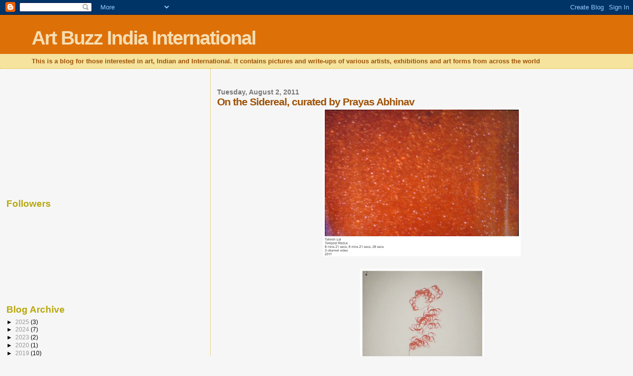

--- FILE ---
content_type: text/html; charset=UTF-8
request_url: http://artbuzzindiainternational.blogspot.com/2011/08/on-sidereal-curated-by-prayas-abhinav.html
body_size: 12712
content:
<!DOCTYPE html>
<html dir='ltr'>
<head>
<link href='https://www.blogger.com/static/v1/widgets/2944754296-widget_css_bundle.css' rel='stylesheet' type='text/css'/>
<meta content='text/html; charset=UTF-8' http-equiv='Content-Type'/>
<meta content='blogger' name='generator'/>
<link href='http://artbuzzindiainternational.blogspot.com/favicon.ico' rel='icon' type='image/x-icon'/>
<link href='http://artbuzzindiainternational.blogspot.com/2011/08/on-sidereal-curated-by-prayas-abhinav.html' rel='canonical'/>
<link rel="alternate" type="application/atom+xml" title="Art Buzz India International - Atom" href="http://artbuzzindiainternational.blogspot.com/feeds/posts/default" />
<link rel="alternate" type="application/rss+xml" title="Art Buzz India International - RSS" href="http://artbuzzindiainternational.blogspot.com/feeds/posts/default?alt=rss" />
<link rel="service.post" type="application/atom+xml" title="Art Buzz India International - Atom" href="https://www.blogger.com/feeds/1852068572091393510/posts/default" />

<link rel="alternate" type="application/atom+xml" title="Art Buzz India International - Atom" href="http://artbuzzindiainternational.blogspot.com/feeds/2315773569944585440/comments/default" />
<!--Can't find substitution for tag [blog.ieCssRetrofitLinks]-->
<link href='https://blogger.googleusercontent.com/img/b/R29vZ2xl/AVvXsEgsZ58ahMLUGSZcQ_vmVVcKbq99u3yDjd4-8HD2F3aKUCznadeSgA3ycCmP8T4ml5LCcvmbGa6zQj-KWjSaz2oyMSxXkZUxGMfrWTYs9_gbF_MEt6Y4_aOfhBj-TQNK0Sm6uzbl2DMU/s400/tahireh+lal.jpg' rel='image_src'/>
<meta content='http://artbuzzindiainternational.blogspot.com/2011/08/on-sidereal-curated-by-prayas-abhinav.html' property='og:url'/>
<meta content='On the Sidereal, curated by Prayas Abhinav' property='og:title'/>
<meta content='Guild logo -original.jpg  _1050416.JPG Eelco Wagenaar, Motion of time  amitabh kumar copy.jpg Amitabh Kumar, Projectile Prophecies: Magician...' property='og:description'/>
<meta content='https://blogger.googleusercontent.com/img/b/R29vZ2xl/AVvXsEgsZ58ahMLUGSZcQ_vmVVcKbq99u3yDjd4-8HD2F3aKUCznadeSgA3ycCmP8T4ml5LCcvmbGa6zQj-KWjSaz2oyMSxXkZUxGMfrWTYs9_gbF_MEt6Y4_aOfhBj-TQNK0Sm6uzbl2DMU/w1200-h630-p-k-no-nu/tahireh+lal.jpg' property='og:image'/>
<title>Art Buzz India International: On the Sidereal, curated by Prayas Abhinav</title>
<style id='page-skin-1' type='text/css'><!--
/*
* Blogger Template Style
*
* Sand Dollar
* by Jason Sutter
* Updated by Blogger Team
*/
body {
margin:0px;
padding:0px;
background:#f6f6f6;
color:#000000;
font-size: small;
}
#outer-wrapper {
font:normal normal 100% 'Trebuchet MS',Trebuchet,Verdana,Sans-Serif;
}
a {
color:#DE7008;
}
a:hover {
color:#9E5205;
}
a img {
border-width: 0;
}
#content-wrapper {
padding-top: 0;
padding-right: 1em;
padding-bottom: 0;
padding-left: 1em;
}
@media all  {
div#main {
float:right;
width:66%;
padding-top:30px;
padding-right:0;
padding-bottom:10px;
padding-left:1em;
border-left:dotted 1px #e0ad12;
word-wrap: break-word; /* fix for long text breaking sidebar float in IE */
overflow: hidden;     /* fix for long non-text content breaking IE sidebar float */
}
div#sidebar {
margin-top:20px;
margin-right:0px;
margin-bottom:0px;
margin-left:0;
padding:0px;
text-align:left;
float: left;
width: 31%;
word-wrap: break-word; /* fix for long text breaking sidebar float in IE */
overflow: hidden;     /* fix for long non-text content breaking IE sidebar float */
}
}
@media handheld  {
div#main {
float:none;
width:90%;
}
div#sidebar {
padding-top:30px;
padding-right:7%;
padding-bottom:10px;
padding-left:3%;
}
}
#header {
padding-top:0px;
padding-right:0px;
padding-bottom:0px;
padding-left:0px;
margin-top:0px;
margin-right:0px;
margin-bottom:0px;
margin-left:0px;
border-bottom:dotted 1px #e0ad12;
background:#F5E39e;
}
h1 a:link  {
text-decoration:none;
color:#F5DEB3
}
h1 a:visited  {
text-decoration:none;
color:#F5DEB3
}
h1,h2,h3 {
margin: 0;
}
h1 {
padding-top:25px;
padding-right:0px;
padding-bottom:10px;
padding-left:5%;
color:#F5DEB3;
background:#DE7008;
font:normal bold 300% Verdana,Sans-Serif;
letter-spacing:-2px;
}
h3.post-title {
color:#9E5205;
font:normal bold 160% Verdana,Sans-Serif;
letter-spacing:-1px;
}
h3.post-title a,
h3.post-title a:visited {
color: #9E5205;
}
h2.date-header  {
margin-top:10px;
margin-right:0px;
margin-bottom:0px;
margin-left:0px;
color:#777777;
font: normal bold 105% 'Trebuchet MS',Trebuchet,Verdana,Sans-serif;
}
h4 {
color:#aa0033;
}
#sidebar h2 {
color:#B8A80D;
margin:0px;
padding:0px;
font:normal bold 150% Verdana,Sans-serif;
}
#sidebar .widget {
margin-top:0px;
margin-right:0px;
margin-bottom:33px;
margin-left:0px;
padding-top:0px;
padding-right:0px;
padding-bottom:0px;
padding-left:0px;
font-size:95%;
}
#sidebar ul {
list-style-type:none;
padding-left: 0;
margin-top: 0;
}
#sidebar li {
margin-top:0px;
margin-right:0px;
margin-bottom:0px;
margin-left:0px;
padding-top:0px;
padding-right:0px;
padding-bottom:0px;
padding-left:0px;
list-style-type:none;
font-size:95%;
}
.description {
padding:0px;
margin-top:7px;
margin-right:12%;
margin-bottom:7px;
margin-left:5%;
color:#9E5205;
background:transparent;
font:bold 100% Verdana,Sans-Serif;
}
.post {
margin-top:0px;
margin-right:0px;
margin-bottom:30px;
margin-left:0px;
}
.post strong {
color:#000000;
font-weight:bold;
}
pre,code {
color:#999999;
}
strike {
color:#999999;
}
.post-footer  {
padding:0px;
margin:0px;
color:#444444;
font-size:80%;
}
.post-footer a {
border:none;
color:#968a0a;
text-decoration:none;
}
.post-footer a:hover {
text-decoration:underline;
}
#comments {
padding:0px;
font-size:110%;
font-weight:bold;
}
.comment-author {
margin-top: 10px;
}
.comment-body {
font-size:100%;
font-weight:normal;
color:black;
}
.comment-footer {
padding-bottom:20px;
color:#444444;
font-size:80%;
font-weight:normal;
display:inline;
margin-right:10px
}
.deleted-comment  {
font-style:italic;
color:gray;
}
.comment-link  {
margin-left:.6em;
}
.profile-textblock {
clear: both;
margin-left: 0;
}
.profile-img {
float: left;
margin-top: 0;
margin-right: 5px;
margin-bottom: 5px;
margin-left: 0;
border: 2px solid #DE7008;
}
#sidebar a:link  {
color:#999999;
text-decoration:none;
}
#sidebar a:active  {
color:#ff0000;
text-decoration:none;
}
#sidebar a:visited  {
color:sidebarlinkcolor;
text-decoration:none;
}
#sidebar a:hover {
color:#B8A80D;
text-decoration:none;
}
.feed-links {
clear: both;
line-height: 2.5em;
}
#blog-pager-newer-link {
float: left;
}
#blog-pager-older-link {
float: right;
}
#blog-pager {
text-align: center;
}
.clear {
clear: both;
}
.widget-content {
margin-top: 0.5em;
}
/** Tweaks for layout editor preview */
body#layout #outer-wrapper {
margin-top: 0;
}
body#layout #main,
body#layout #sidebar {
margin-top: 10px;
padding-top: 0;
}

--></style>
<link href='https://www.blogger.com/dyn-css/authorization.css?targetBlogID=1852068572091393510&amp;zx=7a975821-b09b-4a1b-98d3-f889619cf60a' media='none' onload='if(media!=&#39;all&#39;)media=&#39;all&#39;' rel='stylesheet'/><noscript><link href='https://www.blogger.com/dyn-css/authorization.css?targetBlogID=1852068572091393510&amp;zx=7a975821-b09b-4a1b-98d3-f889619cf60a' rel='stylesheet'/></noscript>
<meta name='google-adsense-platform-account' content='ca-host-pub-1556223355139109'/>
<meta name='google-adsense-platform-domain' content='blogspot.com'/>

<!-- data-ad-client=ca-pub-5842384687449103 -->

</head>
<body>
<div class='navbar section' id='navbar'><div class='widget Navbar' data-version='1' id='Navbar1'><script type="text/javascript">
    function setAttributeOnload(object, attribute, val) {
      if(window.addEventListener) {
        window.addEventListener('load',
          function(){ object[attribute] = val; }, false);
      } else {
        window.attachEvent('onload', function(){ object[attribute] = val; });
      }
    }
  </script>
<div id="navbar-iframe-container"></div>
<script type="text/javascript" src="https://apis.google.com/js/platform.js"></script>
<script type="text/javascript">
      gapi.load("gapi.iframes:gapi.iframes.style.bubble", function() {
        if (gapi.iframes && gapi.iframes.getContext) {
          gapi.iframes.getContext().openChild({
              url: 'https://www.blogger.com/navbar/1852068572091393510?po\x3d2315773569944585440\x26origin\x3dhttp://artbuzzindiainternational.blogspot.com',
              where: document.getElementById("navbar-iframe-container"),
              id: "navbar-iframe"
          });
        }
      });
    </script><script type="text/javascript">
(function() {
var script = document.createElement('script');
script.type = 'text/javascript';
script.src = '//pagead2.googlesyndication.com/pagead/js/google_top_exp.js';
var head = document.getElementsByTagName('head')[0];
if (head) {
head.appendChild(script);
}})();
</script>
</div></div>
<div id='outer-wrapper'><div id='wrap2'>
<!-- skip links for text browsers -->
<span id='skiplinks' style='display:none;'>
<a href='#main'>skip to main </a> |
      <a href='#sidebar'>skip to sidebar</a>
</span>
<div id='header-wrapper'>
<div class='header section' id='header'><div class='widget Header' data-version='1' id='Header1'>
<div id='header-inner'>
<div class='titlewrapper'>
<h1 class='title'>
<a href='http://artbuzzindiainternational.blogspot.com/'>
Art Buzz India International
</a>
</h1>
</div>
<div class='descriptionwrapper'>
<p class='description'><span>This is a blog for those interested in art, Indian and International. It contains pictures and write-ups of various artists, exhibitions and art forms from across the world</span></p>
</div>
</div>
</div></div>
</div>
<div id='content-wrapper'>
<div id='crosscol-wrapper' style='text-align:center'>
<div class='crosscol no-items section' id='crosscol'></div>
</div>
<div id='main-wrapper'>
<div class='main section' id='main'><div class='widget Blog' data-version='1' id='Blog1'>
<div class='blog-posts hfeed'>

          <div class="date-outer">
        
<h2 class='date-header'><span>Tuesday, August 2, 2011</span></h2>

          <div class="date-posts">
        
<div class='post-outer'>
<div class='post hentry uncustomized-post-template' itemprop='blogPost' itemscope='itemscope' itemtype='http://schema.org/BlogPosting'>
<meta content='https://blogger.googleusercontent.com/img/b/R29vZ2xl/AVvXsEgsZ58ahMLUGSZcQ_vmVVcKbq99u3yDjd4-8HD2F3aKUCznadeSgA3ycCmP8T4ml5LCcvmbGa6zQj-KWjSaz2oyMSxXkZUxGMfrWTYs9_gbF_MEt6Y4_aOfhBj-TQNK0Sm6uzbl2DMU/s400/tahireh+lal.jpg' itemprop='image_url'/>
<meta content='1852068572091393510' itemprop='blogId'/>
<meta content='2315773569944585440' itemprop='postId'/>
<a name='2315773569944585440'></a>
<h3 class='post-title entry-title' itemprop='name'>
On the Sidereal, curated by Prayas Abhinav
</h3>
<div class='post-header'>
<div class='post-header-line-1'></div>
</div>
<div class='post-body entry-content' id='post-body-2315773569944585440' itemprop='description articleBody'>
<a href="https://blogger.googleusercontent.com/img/b/R29vZ2xl/AVvXsEgsZ58ahMLUGSZcQ_vmVVcKbq99u3yDjd4-8HD2F3aKUCznadeSgA3ycCmP8T4ml5LCcvmbGa6zQj-KWjSaz2oyMSxXkZUxGMfrWTYs9_gbF_MEt6Y4_aOfhBj-TQNK0Sm6uzbl2DMU/s1600/tahireh+lal.jpg" onblur="try {parent.deselectBloggerImageGracefully();} catch(e) {}"><img alt="" border="0" id="BLOGGER_PHOTO_ID_5636312912117875042" src="https://blogger.googleusercontent.com/img/b/R29vZ2xl/AVvXsEgsZ58ahMLUGSZcQ_vmVVcKbq99u3yDjd4-8HD2F3aKUCznadeSgA3ycCmP8T4ml5LCcvmbGa6zQj-KWjSaz2oyMSxXkZUxGMfrWTYs9_gbF_MEt6Y4_aOfhBj-TQNK0Sm6uzbl2DMU/s400/tahireh+lal.jpg" style="display:block; margin:0px auto 10px; text-align:center;cursor:pointer; cursor:hand;width: 400px; height: 300px;" /></a><br /><a href="https://blogger.googleusercontent.com/img/b/R29vZ2xl/AVvXsEio5dvCyhQElMZ85LA5EFH7EKn5Bi8zSTg7y-6q1igG_gruisUPArjkS4kuy_0sgFx1hdr-1YRKVIIkSpQB5BIhMhixgp3bIdwAf30ZOQ45sn1xVeU9nKM5O4g-DbWmTyUaVd3qnAkQ/s1600/prayas+abhinav+2.jpg" onblur="try {parent.deselectBloggerImageGracefully();} catch(e) {}"><img alt="" border="0" id="BLOGGER_PHOTO_ID_5636311362067421634" src="https://blogger.googleusercontent.com/img/b/R29vZ2xl/AVvXsEio5dvCyhQElMZ85LA5EFH7EKn5Bi8zSTg7y-6q1igG_gruisUPArjkS4kuy_0sgFx1hdr-1YRKVIIkSpQB5BIhMhixgp3bIdwAf30ZOQ45sn1xVeU9nKM5O4g-DbWmTyUaVd3qnAkQ/s400/prayas+abhinav+2.jpg" style="display:block; margin:0px auto 10px; text-align:center;cursor:pointer; cursor:hand;width: 251px; height: 400px;" /></a><br /><a href="https://blogger.googleusercontent.com/img/b/R29vZ2xl/AVvXsEhn3TJmOXKipdo-ZwBsq_x_ihGMIZATNZEMiAUTx4PiY9E2aKafPF5rda2dmkyFTIxkmV2VCqfzfMhdj_9aR827wJUgO3koFn2TWAe7vV1Kv2DDZAEwf-VDtgL1hKNDW8XxY4Z2_WWD/s1600/kiran+subbaiah.jpg" onblur="try {parent.deselectBloggerImageGracefully();} catch(e) {}"><img alt="" border="0" id="BLOGGER_PHOTO_ID_5636311357412427954" src="https://blogger.googleusercontent.com/img/b/R29vZ2xl/AVvXsEhn3TJmOXKipdo-ZwBsq_x_ihGMIZATNZEMiAUTx4PiY9E2aKafPF5rda2dmkyFTIxkmV2VCqfzfMhdj_9aR827wJUgO3koFn2TWAe7vV1Kv2DDZAEwf-VDtgL1hKNDW8XxY4Z2_WWD/s400/kiran+subbaiah.jpg" style="display:block; margin:0px auto 10px; text-align:center;cursor:pointer; cursor:hand;width: 383px; height: 400px;" /></a><br /><a href="https://blogger.googleusercontent.com/img/b/R29vZ2xl/AVvXsEi191oNPtGLE8T_HVV8jPG6SIRsVnJUu3c9CUplly7jWZL-Au4gYpdWt7OT0ttlphyphOBDV_7-PU3tkKQaHLxDOYw30dsK3kj0UOkx-1IR0Rf_qLWWD9Ifj3RTz9owFwBuVychLHdx/s1600/eelco+wagenaar+1.jpg" onblur="try {parent.deselectBloggerImageGracefully();} catch(e) {}"><img alt="" border="0" id="BLOGGER_PHOTO_ID_5636311359711293474" src="https://blogger.googleusercontent.com/img/b/R29vZ2xl/AVvXsEi191oNPtGLE8T_HVV8jPG6SIRsVnJUu3c9CUplly7jWZL-Au4gYpdWt7OT0ttlphyphOBDV_7-PU3tkKQaHLxDOYw30dsK3kj0UOkx-1IR0Rf_qLWWD9Ifj3RTz9owFwBuVychLHdx/s400/eelco+wagenaar+1.jpg" style="display:block; margin:0px auto 10px; text-align:center;cursor:pointer; cursor:hand;width: 254px; height: 400px;" /></a><br /><a href="https://blogger.googleusercontent.com/img/b/R29vZ2xl/AVvXsEhaCp4x7OuJsWuybWIq7pp2LPg7Oh8Q9p5Gqji0BaGr1PYUXtYnE0tmxMCs8FQp7hj1XdzOjYy6zmkvCiXaSa4VPhshZQWuhwXReh07G56rGqMt-W5ay3uSeHD6ieD2IZ9ci7S1sCTw/s1600/amitabh+kumar.jpg" onblur="try {parent.deselectBloggerImageGracefully();} catch(e) {}"><img alt="" border="0" id="BLOGGER_PHOTO_ID_5636311356248102674" src="https://blogger.googleusercontent.com/img/b/R29vZ2xl/AVvXsEhaCp4x7OuJsWuybWIq7pp2LPg7Oh8Q9p5Gqji0BaGr1PYUXtYnE0tmxMCs8FQp7hj1XdzOjYy6zmkvCiXaSa4VPhshZQWuhwXReh07G56rGqMt-W5ay3uSeHD6ieD2IZ9ci7S1sCTw/s400/amitabh+kumar.jpg" style="display:block; margin:0px auto 10px; text-align:center;cursor:pointer; cursor:hand;width: 258px; height: 400px;" /></a><br /><a href="https://blogger.googleusercontent.com/img/b/R29vZ2xl/AVvXsEhR8QVaRhM3755BqrT1xyaz1Cq9zfJyBwR-XO1FSYRq4Ig6MtnkKY3Te6sWAqhmHPX9dWFpI36LH-XUGLrAw_X1QK1Xue3hl74Dy1fEolSQ_0ACa-435bWoueG0AbsfhedTJxu5gBTh/s1600/prayas+anhinav.jpg" onblur="try {parent.deselectBloggerImageGracefully();} catch(e) {}"><img alt="" border="0" id="BLOGGER_PHOTO_ID_5636311368951456434" src="https://blogger.googleusercontent.com/img/b/R29vZ2xl/AVvXsEhR8QVaRhM3755BqrT1xyaz1Cq9zfJyBwR-XO1FSYRq4Ig6MtnkKY3Te6sWAqhmHPX9dWFpI36LH-XUGLrAw_X1QK1Xue3hl74Dy1fEolSQ_0ACa-435bWoueG0AbsfhedTJxu5gBTh/s400/prayas+anhinav.jpg" style="display:block; margin:0px auto 10px; text-align:center;cursor:pointer; cursor:hand;width: 400px; height: 336px;" /></a><br />Guild logo -original.jpg<br /> <br />_1050416.JPG<br /><br />Eelco Wagenaar, Motion of time<br /> <br />amitabh kumar copy.jpg<br /><br />Amitabh Kumar, Projectile Prophecies: Magicians do not exist<br /> <br />ON THE SIDEREAL<br />Curated by Prayas Abhinav<br />July 27 &#8211; August 28<br /> <br />Amitabh Kumar<br />Eelco Wagenaar<br />Kiran Subbaiah<br />Prayas Abhinav<br />Tahireh Lal<br />Umesh Kumar PN<br /> <br />www.guildindia.com<br /> <br />The Guild is pleased to present &#8220;ON THE SIDEREAL&#8221;, an exhibition curated by Bangalore based artist and curator, Prayas Abhinav, featuring a multidisciplinary range of works by the six artists &#8211; Amitabh Kumar, Eelco Wagenaar, Kiran Subbaiah, Umesh Kumar PN, Prayas Abhinav and Tahireh Lal. The exhibition draws on the Jungian concept of time to propose the notion of Sidereal Time, which in a way sidesteps our knowing of multiple realities and universalities, but still is a part of our experience.<br /> <br />&#8220;What do we do after we de-shackle time from its commodity exchange value? Few can bear the weight of naked time. We seek ways to dullen, fragment and diffuse our awareness of it. Media creates a dream world for our waking selves. A dream world in which we are told that we have agency to reconfigure the worlds around us. A dream world that placates us when we cannot do so, offers us periodic piecemeal victory and hope to keep us engaged, keep us locked-in, prevent our &#8220;sidereality&#8221; to come alive.<br /> <br />This &#8220;sidereal&#8221; time and its voice can transform into anything it seeks. Desire, confusion and recklessness are tools which can be used towards this. With time made open to an alchemical manipulation and transformation, space invariably will be persuaded to take on other contours as well. And spaces will dream with all the things they contain. This brings us to the Wheel of Time &#8211; the packet within which all else floats. The Ouroboros. The reason why   time can be cast in no permanent mould &#8211; except nostalgia maybe, for some time&#8221; &#8211; Prayas Abhinav<br /> <br />The exhibition is the culmination of a nine day residency program at The Guild. The residency saw art practitioners from diverse fields associated with the arts, architecture, culture studies and science talk and debate about the many concepts and notions of time, the arguments centering of course on the sidereal concept of time.  Performance artistes also explored the semblance of what we call as normal or real time through the audio-visual medium. There were also individual presentations of previous works by the participating artists. For the first time in the history of art galleries in Mumbai, some of the talks and seminars were web-cast live. An interactive web discussion was also one of the highlights of this project which was initiated prior to the residency. Artists, art-lovers, intellectuals and students participated in the talks and discussions on all the days.<br />Amitabh Kumar&#8217;s work is part of his ongoing Prophesaur series; the new secret cult that had joined the cycle of cults that would one day control the world. It is about that operator who watches time. Doesnt  pass it, use it, fetishize it, run from it, run to it, shut it, kill it. He watches it. And by virtue of that reveals his location to the prophesaurs. It's always outside time. <br />But this piece is not about his location either. Neither is It about him and the tragedy that became his sole preoccupation. <br />It is about the prophesaurs and the operator and the friendly arm twisting between them.<br /> <br />Eelco Wagenaar&#8217;s work is called &#8216;Duality&#8217;s of Time; A Triptych&#8217;. His multimedia work consists of a fan placed above a wall, where the wall serves the purpose of dividing the space into time zones. A clock made out of digital alarm clocks forms the second part of the triptych. The alarm clocks are representing the numbers of the clock. There are no arms that move, but the hours are moving from one clock to the other, in a counter clockwise motion. The minutes appear to be synchronized, but they aren&#8217;t. To complete the triptych there is a poster with a recent published thesis Artist as System Engineer. The text deals with issues regarding dual practices and interactivity in times of rapid development of (digital) technology and how art could be functioning in the construct of science and society.<br /> <br />Prayas Abhinav&#8217;s work is all about the textual narrative. As he puts it lucidly &#8220;Another pattern is apparent (and all narrative is fiction)&#8221;. Experience of time is fractures and like a piece of broken glass reflecting in an infinite loop, hypertexts are created in each living moment. This is complimentary to a Hydra of Incandescence, which is a corollary to the experience, that if trajectories are followed and pursued for what they are, we have to witness the Hydra of Incandescence.<br /> <br />Kiran Subbaiah&#8217;s work is the Black Box. A black box recovered from the debris of a time-machine that crashed in the vicinity of the artist's space-time. It contains a vital SOS message from the future addressed specifically to the world of contemporary art.<br /> <br />Tahireh Lal explores ideas and works that have their own physicality, time and space.  Tending to abstract and pure form and using elemental aspects of the visual experience, the work explores the immersive, self-reflective environments that are connotative rather than denotative. The explorations deal with the convergence of seemingly disparate ideas where each narrative lead is stripped to its bare minimum both in content and aesthetic.<br /> <br />Umesh Kumar PN constructs assemblages/sculptures using everyday objects and materials by subverting their basic design and function. The process is as important as the final visual and where the aesthetics of the ordinary is part of the artist&#8217;s visual vocabulary. He works with the economy of material and fabrications with importance to the nature of the material. The intention is to locate and subvert cultural, economic productions and situations as part of the construct of the specific philosophical landscape with its inherent contradictions and irony.<br /><br /> <br />The Guild <br />02/32,Kamal Mansion, 2nd floor <br />ArthurBunder Road,Colaba Mumbai 400005 <br />+91 22 2288 0116 / 0195 <br />adminoffice <br />+9122 2287 5839 /6211 fax + 91 22 2287 6210 <br />www.guildindia.com <br />www.theguildny.com
<div style='clear: both;'></div>
</div>
<div class='post-footer'>
<div class='post-footer-line post-footer-line-1'>
<span class='post-author vcard'>
Posted by
<span class='fn' itemprop='author' itemscope='itemscope' itemtype='http://schema.org/Person'>
<meta content='https://www.blogger.com/profile/05249207683198967458' itemprop='url'/>
<a class='g-profile' href='https://www.blogger.com/profile/05249207683198967458' rel='author' title='author profile'>
<span itemprop='name'>Johnson Thomas</span>
</a>
</span>
</span>
<span class='post-timestamp'>
at
<meta content='http://artbuzzindiainternational.blogspot.com/2011/08/on-sidereal-curated-by-prayas-abhinav.html' itemprop='url'/>
<a class='timestamp-link' href='http://artbuzzindiainternational.blogspot.com/2011/08/on-sidereal-curated-by-prayas-abhinav.html' rel='bookmark' title='permanent link'><abbr class='published' itemprop='datePublished' title='2011-08-02T10:20:00-07:00'>10:20&#8239;AM</abbr></a>
</span>
<span class='post-comment-link'>
</span>
<span class='post-icons'>
<span class='item-action'>
<a href='https://www.blogger.com/email-post/1852068572091393510/2315773569944585440' title='Email Post'>
<img alt='' class='icon-action' height='13' src='https://resources.blogblog.com/img/icon18_email.gif' width='18'/>
</a>
</span>
<span class='item-control blog-admin pid-1229524597'>
<a href='https://www.blogger.com/post-edit.g?blogID=1852068572091393510&postID=2315773569944585440&from=pencil' title='Edit Post'>
<img alt='' class='icon-action' height='18' src='https://resources.blogblog.com/img/icon18_edit_allbkg.gif' width='18'/>
</a>
</span>
</span>
<div class='post-share-buttons goog-inline-block'>
</div>
</div>
<div class='post-footer-line post-footer-line-2'>
<span class='post-labels'>
Labels:
<a href='http://artbuzzindiainternational.blogspot.com/search/label/Amitabh%20Kumar' rel='tag'>Amitabh Kumar</a>,
<a href='http://artbuzzindiainternational.blogspot.com/search/label/Johnson%20Thomas' rel='tag'>Johnson Thomas</a>,
<a href='http://artbuzzindiainternational.blogspot.com/search/label/On%20the%20Sidereal' rel='tag'>On the Sidereal</a>,
<a href='http://artbuzzindiainternational.blogspot.com/search/label/Prayas%20abhinav' rel='tag'>Prayas abhinav</a>
</span>
</div>
<div class='post-footer-line post-footer-line-3'>
<span class='post-location'>
</span>
</div>
</div>
</div>
<div class='comments' id='comments'>
<a name='comments'></a>
<h4>No comments:</h4>
<div id='Blog1_comments-block-wrapper'>
<dl class='avatar-comment-indent' id='comments-block'>
</dl>
</div>
<p class='comment-footer'>
<div class='comment-form'>
<a name='comment-form'></a>
<h4 id='comment-post-message'>Post a Comment</h4>
<p>
</p>
<a href='https://www.blogger.com/comment/frame/1852068572091393510?po=2315773569944585440&hl=en&saa=85391&origin=http://artbuzzindiainternational.blogspot.com' id='comment-editor-src'></a>
<iframe allowtransparency='true' class='blogger-iframe-colorize blogger-comment-from-post' frameborder='0' height='410px' id='comment-editor' name='comment-editor' src='' width='100%'></iframe>
<script src='https://www.blogger.com/static/v1/jsbin/2830521187-comment_from_post_iframe.js' type='text/javascript'></script>
<script type='text/javascript'>
      BLOG_CMT_createIframe('https://www.blogger.com/rpc_relay.html');
    </script>
</div>
</p>
</div>
</div>
<div class='inline-ad'>
<!--Can't find substitution for tag [adCode]-->
</div>

        </div></div>
      
</div>
<div class='blog-pager' id='blog-pager'>
<span id='blog-pager-newer-link'>
<a class='blog-pager-newer-link' href='http://artbuzzindiainternational.blogspot.com/2011/08/video-and-animation-festival-guild.html' id='Blog1_blog-pager-newer-link' title='Newer Post'>Newer Post</a>
</span>
<span id='blog-pager-older-link'>
<a class='blog-pager-older-link' href='http://artbuzzindiainternational.blogspot.com/2011/07/on-sidereel-guild-art-gallery.html' id='Blog1_blog-pager-older-link' title='Older Post'>Older Post</a>
</span>
<a class='home-link' href='http://artbuzzindiainternational.blogspot.com/'>Home</a>
</div>
<div class='clear'></div>
<div class='post-feeds'>
<div class='feed-links'>
Subscribe to:
<a class='feed-link' href='http://artbuzzindiainternational.blogspot.com/feeds/2315773569944585440/comments/default' target='_blank' type='application/atom+xml'>Post Comments (Atom)</a>
</div>
</div>
</div></div>
</div>
<div id='sidebar-wrapper'>
<div class='sidebar section' id='sidebar'><div class='widget AdSense' data-version='1' id='AdSense1'>
<div class='widget-content'>
<script type="text/javascript"><!--
google_ad_client = "ca-pub-5842384687449103";
google_ad_host = "ca-host-pub-1556223355139109";
google_ad_host_channel = "L0001";
/* artbuzzindiainternational_sidebar_AdSense1_200x200_as */
google_ad_slot = "3244749372";
google_ad_width = 200;
google_ad_height = 200;
//-->
</script>
<script type="text/javascript"
src="//pagead2.googlesyndication.com/pagead/show_ads.js">
</script>
<div class='clear'></div>
</div>
</div><div class='widget Followers' data-version='1' id='Followers1'>
<h2 class='title'>Followers</h2>
<div class='widget-content'>
<div id='Followers1-wrapper'>
<div style='margin-right:2px;'>
<div><script type="text/javascript" src="https://apis.google.com/js/platform.js"></script>
<div id="followers-iframe-container"></div>
<script type="text/javascript">
    window.followersIframe = null;
    function followersIframeOpen(url) {
      gapi.load("gapi.iframes", function() {
        if (gapi.iframes && gapi.iframes.getContext) {
          window.followersIframe = gapi.iframes.getContext().openChild({
            url: url,
            where: document.getElementById("followers-iframe-container"),
            messageHandlersFilter: gapi.iframes.CROSS_ORIGIN_IFRAMES_FILTER,
            messageHandlers: {
              '_ready': function(obj) {
                window.followersIframe.getIframeEl().height = obj.height;
              },
              'reset': function() {
                window.followersIframe.close();
                followersIframeOpen("https://www.blogger.com/followers/frame/1852068572091393510?colors\x3dCgt0cmFuc3BhcmVudBILdHJhbnNwYXJlbnQaByMwMDAwMDAiByM5OTk5OTkqByNmNmY2ZjYyByM5RTUyMDU6ByMwMDAwMDBCByM5OTk5OTlKByMwMDAwMDBSByM5OTk5OTlaC3RyYW5zcGFyZW50\x26pageSize\x3d21\x26hl\x3den\x26origin\x3dhttp://artbuzzindiainternational.blogspot.com");
              },
              'open': function(url) {
                window.followersIframe.close();
                followersIframeOpen(url);
              }
            }
          });
        }
      });
    }
    followersIframeOpen("https://www.blogger.com/followers/frame/1852068572091393510?colors\x3dCgt0cmFuc3BhcmVudBILdHJhbnNwYXJlbnQaByMwMDAwMDAiByM5OTk5OTkqByNmNmY2ZjYyByM5RTUyMDU6ByMwMDAwMDBCByM5OTk5OTlKByMwMDAwMDBSByM5OTk5OTlaC3RyYW5zcGFyZW50\x26pageSize\x3d21\x26hl\x3den\x26origin\x3dhttp://artbuzzindiainternational.blogspot.com");
  </script></div>
</div>
</div>
<div class='clear'></div>
</div>
</div><div class='widget BlogArchive' data-version='1' id='BlogArchive1'>
<h2>Blog Archive</h2>
<div class='widget-content'>
<div id='ArchiveList'>
<div id='BlogArchive1_ArchiveList'>
<ul class='hierarchy'>
<li class='archivedate collapsed'>
<a class='toggle' href='javascript:void(0)'>
<span class='zippy'>

        &#9658;&#160;
      
</span>
</a>
<a class='post-count-link' href='http://artbuzzindiainternational.blogspot.com/2025/'>
2025
</a>
<span class='post-count' dir='ltr'>(3)</span>
<ul class='hierarchy'>
<li class='archivedate collapsed'>
<a class='toggle' href='javascript:void(0)'>
<span class='zippy'>

        &#9658;&#160;
      
</span>
</a>
<a class='post-count-link' href='http://artbuzzindiainternational.blogspot.com/2025/12/'>
December
</a>
<span class='post-count' dir='ltr'>(2)</span>
</li>
</ul>
<ul class='hierarchy'>
<li class='archivedate collapsed'>
<a class='toggle' href='javascript:void(0)'>
<span class='zippy'>

        &#9658;&#160;
      
</span>
</a>
<a class='post-count-link' href='http://artbuzzindiainternational.blogspot.com/2025/11/'>
November
</a>
<span class='post-count' dir='ltr'>(1)</span>
</li>
</ul>
</li>
</ul>
<ul class='hierarchy'>
<li class='archivedate collapsed'>
<a class='toggle' href='javascript:void(0)'>
<span class='zippy'>

        &#9658;&#160;
      
</span>
</a>
<a class='post-count-link' href='http://artbuzzindiainternational.blogspot.com/2024/'>
2024
</a>
<span class='post-count' dir='ltr'>(7)</span>
<ul class='hierarchy'>
<li class='archivedate collapsed'>
<a class='toggle' href='javascript:void(0)'>
<span class='zippy'>

        &#9658;&#160;
      
</span>
</a>
<a class='post-count-link' href='http://artbuzzindiainternational.blogspot.com/2024/11/'>
November
</a>
<span class='post-count' dir='ltr'>(3)</span>
</li>
</ul>
<ul class='hierarchy'>
<li class='archivedate collapsed'>
<a class='toggle' href='javascript:void(0)'>
<span class='zippy'>

        &#9658;&#160;
      
</span>
</a>
<a class='post-count-link' href='http://artbuzzindiainternational.blogspot.com/2024/03/'>
March
</a>
<span class='post-count' dir='ltr'>(2)</span>
</li>
</ul>
<ul class='hierarchy'>
<li class='archivedate collapsed'>
<a class='toggle' href='javascript:void(0)'>
<span class='zippy'>

        &#9658;&#160;
      
</span>
</a>
<a class='post-count-link' href='http://artbuzzindiainternational.blogspot.com/2024/01/'>
January
</a>
<span class='post-count' dir='ltr'>(2)</span>
</li>
</ul>
</li>
</ul>
<ul class='hierarchy'>
<li class='archivedate collapsed'>
<a class='toggle' href='javascript:void(0)'>
<span class='zippy'>

        &#9658;&#160;
      
</span>
</a>
<a class='post-count-link' href='http://artbuzzindiainternational.blogspot.com/2023/'>
2023
</a>
<span class='post-count' dir='ltr'>(2)</span>
<ul class='hierarchy'>
<li class='archivedate collapsed'>
<a class='toggle' href='javascript:void(0)'>
<span class='zippy'>

        &#9658;&#160;
      
</span>
</a>
<a class='post-count-link' href='http://artbuzzindiainternational.blogspot.com/2023/12/'>
December
</a>
<span class='post-count' dir='ltr'>(1)</span>
</li>
</ul>
<ul class='hierarchy'>
<li class='archivedate collapsed'>
<a class='toggle' href='javascript:void(0)'>
<span class='zippy'>

        &#9658;&#160;
      
</span>
</a>
<a class='post-count-link' href='http://artbuzzindiainternational.blogspot.com/2023/05/'>
May
</a>
<span class='post-count' dir='ltr'>(1)</span>
</li>
</ul>
</li>
</ul>
<ul class='hierarchy'>
<li class='archivedate collapsed'>
<a class='toggle' href='javascript:void(0)'>
<span class='zippy'>

        &#9658;&#160;
      
</span>
</a>
<a class='post-count-link' href='http://artbuzzindiainternational.blogspot.com/2020/'>
2020
</a>
<span class='post-count' dir='ltr'>(1)</span>
<ul class='hierarchy'>
<li class='archivedate collapsed'>
<a class='toggle' href='javascript:void(0)'>
<span class='zippy'>

        &#9658;&#160;
      
</span>
</a>
<a class='post-count-link' href='http://artbuzzindiainternational.blogspot.com/2020/02/'>
February
</a>
<span class='post-count' dir='ltr'>(1)</span>
</li>
</ul>
</li>
</ul>
<ul class='hierarchy'>
<li class='archivedate collapsed'>
<a class='toggle' href='javascript:void(0)'>
<span class='zippy'>

        &#9658;&#160;
      
</span>
</a>
<a class='post-count-link' href='http://artbuzzindiainternational.blogspot.com/2019/'>
2019
</a>
<span class='post-count' dir='ltr'>(10)</span>
<ul class='hierarchy'>
<li class='archivedate collapsed'>
<a class='toggle' href='javascript:void(0)'>
<span class='zippy'>

        &#9658;&#160;
      
</span>
</a>
<a class='post-count-link' href='http://artbuzzindiainternational.blogspot.com/2019/12/'>
December
</a>
<span class='post-count' dir='ltr'>(4)</span>
</li>
</ul>
<ul class='hierarchy'>
<li class='archivedate collapsed'>
<a class='toggle' href='javascript:void(0)'>
<span class='zippy'>

        &#9658;&#160;
      
</span>
</a>
<a class='post-count-link' href='http://artbuzzindiainternational.blogspot.com/2019/05/'>
May
</a>
<span class='post-count' dir='ltr'>(3)</span>
</li>
</ul>
<ul class='hierarchy'>
<li class='archivedate collapsed'>
<a class='toggle' href='javascript:void(0)'>
<span class='zippy'>

        &#9658;&#160;
      
</span>
</a>
<a class='post-count-link' href='http://artbuzzindiainternational.blogspot.com/2019/04/'>
April
</a>
<span class='post-count' dir='ltr'>(1)</span>
</li>
</ul>
<ul class='hierarchy'>
<li class='archivedate collapsed'>
<a class='toggle' href='javascript:void(0)'>
<span class='zippy'>

        &#9658;&#160;
      
</span>
</a>
<a class='post-count-link' href='http://artbuzzindiainternational.blogspot.com/2019/03/'>
March
</a>
<span class='post-count' dir='ltr'>(2)</span>
</li>
</ul>
</li>
</ul>
<ul class='hierarchy'>
<li class='archivedate collapsed'>
<a class='toggle' href='javascript:void(0)'>
<span class='zippy'>

        &#9658;&#160;
      
</span>
</a>
<a class='post-count-link' href='http://artbuzzindiainternational.blogspot.com/2018/'>
2018
</a>
<span class='post-count' dir='ltr'>(8)</span>
<ul class='hierarchy'>
<li class='archivedate collapsed'>
<a class='toggle' href='javascript:void(0)'>
<span class='zippy'>

        &#9658;&#160;
      
</span>
</a>
<a class='post-count-link' href='http://artbuzzindiainternational.blogspot.com/2018/12/'>
December
</a>
<span class='post-count' dir='ltr'>(1)</span>
</li>
</ul>
<ul class='hierarchy'>
<li class='archivedate collapsed'>
<a class='toggle' href='javascript:void(0)'>
<span class='zippy'>

        &#9658;&#160;
      
</span>
</a>
<a class='post-count-link' href='http://artbuzzindiainternational.blogspot.com/2018/10/'>
October
</a>
<span class='post-count' dir='ltr'>(1)</span>
</li>
</ul>
<ul class='hierarchy'>
<li class='archivedate collapsed'>
<a class='toggle' href='javascript:void(0)'>
<span class='zippy'>

        &#9658;&#160;
      
</span>
</a>
<a class='post-count-link' href='http://artbuzzindiainternational.blogspot.com/2018/07/'>
July
</a>
<span class='post-count' dir='ltr'>(2)</span>
</li>
</ul>
<ul class='hierarchy'>
<li class='archivedate collapsed'>
<a class='toggle' href='javascript:void(0)'>
<span class='zippy'>

        &#9658;&#160;
      
</span>
</a>
<a class='post-count-link' href='http://artbuzzindiainternational.blogspot.com/2018/06/'>
June
</a>
<span class='post-count' dir='ltr'>(2)</span>
</li>
</ul>
<ul class='hierarchy'>
<li class='archivedate collapsed'>
<a class='toggle' href='javascript:void(0)'>
<span class='zippy'>

        &#9658;&#160;
      
</span>
</a>
<a class='post-count-link' href='http://artbuzzindiainternational.blogspot.com/2018/05/'>
May
</a>
<span class='post-count' dir='ltr'>(1)</span>
</li>
</ul>
<ul class='hierarchy'>
<li class='archivedate collapsed'>
<a class='toggle' href='javascript:void(0)'>
<span class='zippy'>

        &#9658;&#160;
      
</span>
</a>
<a class='post-count-link' href='http://artbuzzindiainternational.blogspot.com/2018/03/'>
March
</a>
<span class='post-count' dir='ltr'>(1)</span>
</li>
</ul>
</li>
</ul>
<ul class='hierarchy'>
<li class='archivedate collapsed'>
<a class='toggle' href='javascript:void(0)'>
<span class='zippy'>

        &#9658;&#160;
      
</span>
</a>
<a class='post-count-link' href='http://artbuzzindiainternational.blogspot.com/2017/'>
2017
</a>
<span class='post-count' dir='ltr'>(4)</span>
<ul class='hierarchy'>
<li class='archivedate collapsed'>
<a class='toggle' href='javascript:void(0)'>
<span class='zippy'>

        &#9658;&#160;
      
</span>
</a>
<a class='post-count-link' href='http://artbuzzindiainternational.blogspot.com/2017/11/'>
November
</a>
<span class='post-count' dir='ltr'>(4)</span>
</li>
</ul>
</li>
</ul>
<ul class='hierarchy'>
<li class='archivedate collapsed'>
<a class='toggle' href='javascript:void(0)'>
<span class='zippy'>

        &#9658;&#160;
      
</span>
</a>
<a class='post-count-link' href='http://artbuzzindiainternational.blogspot.com/2016/'>
2016
</a>
<span class='post-count' dir='ltr'>(3)</span>
<ul class='hierarchy'>
<li class='archivedate collapsed'>
<a class='toggle' href='javascript:void(0)'>
<span class='zippy'>

        &#9658;&#160;
      
</span>
</a>
<a class='post-count-link' href='http://artbuzzindiainternational.blogspot.com/2016/06/'>
June
</a>
<span class='post-count' dir='ltr'>(2)</span>
</li>
</ul>
<ul class='hierarchy'>
<li class='archivedate collapsed'>
<a class='toggle' href='javascript:void(0)'>
<span class='zippy'>

        &#9658;&#160;
      
</span>
</a>
<a class='post-count-link' href='http://artbuzzindiainternational.blogspot.com/2016/02/'>
February
</a>
<span class='post-count' dir='ltr'>(1)</span>
</li>
</ul>
</li>
</ul>
<ul class='hierarchy'>
<li class='archivedate collapsed'>
<a class='toggle' href='javascript:void(0)'>
<span class='zippy'>

        &#9658;&#160;
      
</span>
</a>
<a class='post-count-link' href='http://artbuzzindiainternational.blogspot.com/2015/'>
2015
</a>
<span class='post-count' dir='ltr'>(18)</span>
<ul class='hierarchy'>
<li class='archivedate collapsed'>
<a class='toggle' href='javascript:void(0)'>
<span class='zippy'>

        &#9658;&#160;
      
</span>
</a>
<a class='post-count-link' href='http://artbuzzindiainternational.blogspot.com/2015/11/'>
November
</a>
<span class='post-count' dir='ltr'>(1)</span>
</li>
</ul>
<ul class='hierarchy'>
<li class='archivedate collapsed'>
<a class='toggle' href='javascript:void(0)'>
<span class='zippy'>

        &#9658;&#160;
      
</span>
</a>
<a class='post-count-link' href='http://artbuzzindiainternational.blogspot.com/2015/09/'>
September
</a>
<span class='post-count' dir='ltr'>(3)</span>
</li>
</ul>
<ul class='hierarchy'>
<li class='archivedate collapsed'>
<a class='toggle' href='javascript:void(0)'>
<span class='zippy'>

        &#9658;&#160;
      
</span>
</a>
<a class='post-count-link' href='http://artbuzzindiainternational.blogspot.com/2015/08/'>
August
</a>
<span class='post-count' dir='ltr'>(2)</span>
</li>
</ul>
<ul class='hierarchy'>
<li class='archivedate collapsed'>
<a class='toggle' href='javascript:void(0)'>
<span class='zippy'>

        &#9658;&#160;
      
</span>
</a>
<a class='post-count-link' href='http://artbuzzindiainternational.blogspot.com/2015/06/'>
June
</a>
<span class='post-count' dir='ltr'>(4)</span>
</li>
</ul>
<ul class='hierarchy'>
<li class='archivedate collapsed'>
<a class='toggle' href='javascript:void(0)'>
<span class='zippy'>

        &#9658;&#160;
      
</span>
</a>
<a class='post-count-link' href='http://artbuzzindiainternational.blogspot.com/2015/05/'>
May
</a>
<span class='post-count' dir='ltr'>(3)</span>
</li>
</ul>
<ul class='hierarchy'>
<li class='archivedate collapsed'>
<a class='toggle' href='javascript:void(0)'>
<span class='zippy'>

        &#9658;&#160;
      
</span>
</a>
<a class='post-count-link' href='http://artbuzzindiainternational.blogspot.com/2015/04/'>
April
</a>
<span class='post-count' dir='ltr'>(3)</span>
</li>
</ul>
<ul class='hierarchy'>
<li class='archivedate collapsed'>
<a class='toggle' href='javascript:void(0)'>
<span class='zippy'>

        &#9658;&#160;
      
</span>
</a>
<a class='post-count-link' href='http://artbuzzindiainternational.blogspot.com/2015/01/'>
January
</a>
<span class='post-count' dir='ltr'>(2)</span>
</li>
</ul>
</li>
</ul>
<ul class='hierarchy'>
<li class='archivedate collapsed'>
<a class='toggle' href='javascript:void(0)'>
<span class='zippy'>

        &#9658;&#160;
      
</span>
</a>
<a class='post-count-link' href='http://artbuzzindiainternational.blogspot.com/2014/'>
2014
</a>
<span class='post-count' dir='ltr'>(17)</span>
<ul class='hierarchy'>
<li class='archivedate collapsed'>
<a class='toggle' href='javascript:void(0)'>
<span class='zippy'>

        &#9658;&#160;
      
</span>
</a>
<a class='post-count-link' href='http://artbuzzindiainternational.blogspot.com/2014/11/'>
November
</a>
<span class='post-count' dir='ltr'>(1)</span>
</li>
</ul>
<ul class='hierarchy'>
<li class='archivedate collapsed'>
<a class='toggle' href='javascript:void(0)'>
<span class='zippy'>

        &#9658;&#160;
      
</span>
</a>
<a class='post-count-link' href='http://artbuzzindiainternational.blogspot.com/2014/10/'>
October
</a>
<span class='post-count' dir='ltr'>(1)</span>
</li>
</ul>
<ul class='hierarchy'>
<li class='archivedate collapsed'>
<a class='toggle' href='javascript:void(0)'>
<span class='zippy'>

        &#9658;&#160;
      
</span>
</a>
<a class='post-count-link' href='http://artbuzzindiainternational.blogspot.com/2014/09/'>
September
</a>
<span class='post-count' dir='ltr'>(1)</span>
</li>
</ul>
<ul class='hierarchy'>
<li class='archivedate collapsed'>
<a class='toggle' href='javascript:void(0)'>
<span class='zippy'>

        &#9658;&#160;
      
</span>
</a>
<a class='post-count-link' href='http://artbuzzindiainternational.blogspot.com/2014/08/'>
August
</a>
<span class='post-count' dir='ltr'>(1)</span>
</li>
</ul>
<ul class='hierarchy'>
<li class='archivedate collapsed'>
<a class='toggle' href='javascript:void(0)'>
<span class='zippy'>

        &#9658;&#160;
      
</span>
</a>
<a class='post-count-link' href='http://artbuzzindiainternational.blogspot.com/2014/07/'>
July
</a>
<span class='post-count' dir='ltr'>(1)</span>
</li>
</ul>
<ul class='hierarchy'>
<li class='archivedate collapsed'>
<a class='toggle' href='javascript:void(0)'>
<span class='zippy'>

        &#9658;&#160;
      
</span>
</a>
<a class='post-count-link' href='http://artbuzzindiainternational.blogspot.com/2014/06/'>
June
</a>
<span class='post-count' dir='ltr'>(3)</span>
</li>
</ul>
<ul class='hierarchy'>
<li class='archivedate collapsed'>
<a class='toggle' href='javascript:void(0)'>
<span class='zippy'>

        &#9658;&#160;
      
</span>
</a>
<a class='post-count-link' href='http://artbuzzindiainternational.blogspot.com/2014/03/'>
March
</a>
<span class='post-count' dir='ltr'>(1)</span>
</li>
</ul>
<ul class='hierarchy'>
<li class='archivedate collapsed'>
<a class='toggle' href='javascript:void(0)'>
<span class='zippy'>

        &#9658;&#160;
      
</span>
</a>
<a class='post-count-link' href='http://artbuzzindiainternational.blogspot.com/2014/02/'>
February
</a>
<span class='post-count' dir='ltr'>(4)</span>
</li>
</ul>
<ul class='hierarchy'>
<li class='archivedate collapsed'>
<a class='toggle' href='javascript:void(0)'>
<span class='zippy'>

        &#9658;&#160;
      
</span>
</a>
<a class='post-count-link' href='http://artbuzzindiainternational.blogspot.com/2014/01/'>
January
</a>
<span class='post-count' dir='ltr'>(4)</span>
</li>
</ul>
</li>
</ul>
<ul class='hierarchy'>
<li class='archivedate collapsed'>
<a class='toggle' href='javascript:void(0)'>
<span class='zippy'>

        &#9658;&#160;
      
</span>
</a>
<a class='post-count-link' href='http://artbuzzindiainternational.blogspot.com/2013/'>
2013
</a>
<span class='post-count' dir='ltr'>(5)</span>
<ul class='hierarchy'>
<li class='archivedate collapsed'>
<a class='toggle' href='javascript:void(0)'>
<span class='zippy'>

        &#9658;&#160;
      
</span>
</a>
<a class='post-count-link' href='http://artbuzzindiainternational.blogspot.com/2013/12/'>
December
</a>
<span class='post-count' dir='ltr'>(1)</span>
</li>
</ul>
<ul class='hierarchy'>
<li class='archivedate collapsed'>
<a class='toggle' href='javascript:void(0)'>
<span class='zippy'>

        &#9658;&#160;
      
</span>
</a>
<a class='post-count-link' href='http://artbuzzindiainternational.blogspot.com/2013/09/'>
September
</a>
<span class='post-count' dir='ltr'>(1)</span>
</li>
</ul>
<ul class='hierarchy'>
<li class='archivedate collapsed'>
<a class='toggle' href='javascript:void(0)'>
<span class='zippy'>

        &#9658;&#160;
      
</span>
</a>
<a class='post-count-link' href='http://artbuzzindiainternational.blogspot.com/2013/08/'>
August
</a>
<span class='post-count' dir='ltr'>(1)</span>
</li>
</ul>
<ul class='hierarchy'>
<li class='archivedate collapsed'>
<a class='toggle' href='javascript:void(0)'>
<span class='zippy'>

        &#9658;&#160;
      
</span>
</a>
<a class='post-count-link' href='http://artbuzzindiainternational.blogspot.com/2013/06/'>
June
</a>
<span class='post-count' dir='ltr'>(1)</span>
</li>
</ul>
<ul class='hierarchy'>
<li class='archivedate collapsed'>
<a class='toggle' href='javascript:void(0)'>
<span class='zippy'>

        &#9658;&#160;
      
</span>
</a>
<a class='post-count-link' href='http://artbuzzindiainternational.blogspot.com/2013/02/'>
February
</a>
<span class='post-count' dir='ltr'>(1)</span>
</li>
</ul>
</li>
</ul>
<ul class='hierarchy'>
<li class='archivedate collapsed'>
<a class='toggle' href='javascript:void(0)'>
<span class='zippy'>

        &#9658;&#160;
      
</span>
</a>
<a class='post-count-link' href='http://artbuzzindiainternational.blogspot.com/2012/'>
2012
</a>
<span class='post-count' dir='ltr'>(58)</span>
<ul class='hierarchy'>
<li class='archivedate collapsed'>
<a class='toggle' href='javascript:void(0)'>
<span class='zippy'>

        &#9658;&#160;
      
</span>
</a>
<a class='post-count-link' href='http://artbuzzindiainternational.blogspot.com/2012/12/'>
December
</a>
<span class='post-count' dir='ltr'>(1)</span>
</li>
</ul>
<ul class='hierarchy'>
<li class='archivedate collapsed'>
<a class='toggle' href='javascript:void(0)'>
<span class='zippy'>

        &#9658;&#160;
      
</span>
</a>
<a class='post-count-link' href='http://artbuzzindiainternational.blogspot.com/2012/11/'>
November
</a>
<span class='post-count' dir='ltr'>(4)</span>
</li>
</ul>
<ul class='hierarchy'>
<li class='archivedate collapsed'>
<a class='toggle' href='javascript:void(0)'>
<span class='zippy'>

        &#9658;&#160;
      
</span>
</a>
<a class='post-count-link' href='http://artbuzzindiainternational.blogspot.com/2012/07/'>
July
</a>
<span class='post-count' dir='ltr'>(4)</span>
</li>
</ul>
<ul class='hierarchy'>
<li class='archivedate collapsed'>
<a class='toggle' href='javascript:void(0)'>
<span class='zippy'>

        &#9658;&#160;
      
</span>
</a>
<a class='post-count-link' href='http://artbuzzindiainternational.blogspot.com/2012/06/'>
June
</a>
<span class='post-count' dir='ltr'>(6)</span>
</li>
</ul>
<ul class='hierarchy'>
<li class='archivedate collapsed'>
<a class='toggle' href='javascript:void(0)'>
<span class='zippy'>

        &#9658;&#160;
      
</span>
</a>
<a class='post-count-link' href='http://artbuzzindiainternational.blogspot.com/2012/05/'>
May
</a>
<span class='post-count' dir='ltr'>(2)</span>
</li>
</ul>
<ul class='hierarchy'>
<li class='archivedate collapsed'>
<a class='toggle' href='javascript:void(0)'>
<span class='zippy'>

        &#9658;&#160;
      
</span>
</a>
<a class='post-count-link' href='http://artbuzzindiainternational.blogspot.com/2012/04/'>
April
</a>
<span class='post-count' dir='ltr'>(5)</span>
</li>
</ul>
<ul class='hierarchy'>
<li class='archivedate collapsed'>
<a class='toggle' href='javascript:void(0)'>
<span class='zippy'>

        &#9658;&#160;
      
</span>
</a>
<a class='post-count-link' href='http://artbuzzindiainternational.blogspot.com/2012/03/'>
March
</a>
<span class='post-count' dir='ltr'>(12)</span>
</li>
</ul>
<ul class='hierarchy'>
<li class='archivedate collapsed'>
<a class='toggle' href='javascript:void(0)'>
<span class='zippy'>

        &#9658;&#160;
      
</span>
</a>
<a class='post-count-link' href='http://artbuzzindiainternational.blogspot.com/2012/02/'>
February
</a>
<span class='post-count' dir='ltr'>(10)</span>
</li>
</ul>
<ul class='hierarchy'>
<li class='archivedate collapsed'>
<a class='toggle' href='javascript:void(0)'>
<span class='zippy'>

        &#9658;&#160;
      
</span>
</a>
<a class='post-count-link' href='http://artbuzzindiainternational.blogspot.com/2012/01/'>
January
</a>
<span class='post-count' dir='ltr'>(14)</span>
</li>
</ul>
</li>
</ul>
<ul class='hierarchy'>
<li class='archivedate expanded'>
<a class='toggle' href='javascript:void(0)'>
<span class='zippy toggle-open'>

        &#9660;&#160;
      
</span>
</a>
<a class='post-count-link' href='http://artbuzzindiainternational.blogspot.com/2011/'>
2011
</a>
<span class='post-count' dir='ltr'>(48)</span>
<ul class='hierarchy'>
<li class='archivedate collapsed'>
<a class='toggle' href='javascript:void(0)'>
<span class='zippy'>

        &#9658;&#160;
      
</span>
</a>
<a class='post-count-link' href='http://artbuzzindiainternational.blogspot.com/2011/12/'>
December
</a>
<span class='post-count' dir='ltr'>(4)</span>
</li>
</ul>
<ul class='hierarchy'>
<li class='archivedate collapsed'>
<a class='toggle' href='javascript:void(0)'>
<span class='zippy'>

        &#9658;&#160;
      
</span>
</a>
<a class='post-count-link' href='http://artbuzzindiainternational.blogspot.com/2011/11/'>
November
</a>
<span class='post-count' dir='ltr'>(11)</span>
</li>
</ul>
<ul class='hierarchy'>
<li class='archivedate collapsed'>
<a class='toggle' href='javascript:void(0)'>
<span class='zippy'>

        &#9658;&#160;
      
</span>
</a>
<a class='post-count-link' href='http://artbuzzindiainternational.blogspot.com/2011/10/'>
October
</a>
<span class='post-count' dir='ltr'>(4)</span>
</li>
</ul>
<ul class='hierarchy'>
<li class='archivedate collapsed'>
<a class='toggle' href='javascript:void(0)'>
<span class='zippy'>

        &#9658;&#160;
      
</span>
</a>
<a class='post-count-link' href='http://artbuzzindiainternational.blogspot.com/2011/09/'>
September
</a>
<span class='post-count' dir='ltr'>(10)</span>
</li>
</ul>
<ul class='hierarchy'>
<li class='archivedate expanded'>
<a class='toggle' href='javascript:void(0)'>
<span class='zippy toggle-open'>

        &#9660;&#160;
      
</span>
</a>
<a class='post-count-link' href='http://artbuzzindiainternational.blogspot.com/2011/08/'>
August
</a>
<span class='post-count' dir='ltr'>(7)</span>
<ul class='posts'>
<li><a href='http://artbuzzindiainternational.blogspot.com/2011/08/exhibition-at-bajaj-art-gallery-of.html'>Exhibition at bajaj Art Gallery of emerging artists</a></li>
<li><a href='http://artbuzzindiainternational.blogspot.com/2011/08/essence-of-woman-alankrita-art-gallery.html'>The Essence of Woman, Alankrita Art Gallery, Hyder...</a></li>
<li><a href='http://artbuzzindiainternational.blogspot.com/2011/08/staging-selves-curated-by-maya-kovskaya.html'>Staging Selves, curated by Maya Kovskaya, Sakshi a...</a></li>
<li><a href='http://artbuzzindiainternational.blogspot.com/2011/08/looking-is-not-seeing-solo-exhibition.html'>Looking is not seeing-solo exhibition by Balaji Po...</a></li>
<li><a href='http://artbuzzindiainternational.blogspot.com/2011/08/birds-of-mumbai.html'>Birds of Mumbai</a></li>
<li><a href='http://artbuzzindiainternational.blogspot.com/2011/08/video-and-animation-festival-guild.html'>Video and Animation festival @ The Guild invited f...</a></li>
<li><a href='http://artbuzzindiainternational.blogspot.com/2011/08/on-sidereal-curated-by-prayas-abhinav.html'>On the Sidereal, curated by Prayas Abhinav</a></li>
</ul>
</li>
</ul>
<ul class='hierarchy'>
<li class='archivedate collapsed'>
<a class='toggle' href='javascript:void(0)'>
<span class='zippy'>

        &#9658;&#160;
      
</span>
</a>
<a class='post-count-link' href='http://artbuzzindiainternational.blogspot.com/2011/07/'>
July
</a>
<span class='post-count' dir='ltr'>(1)</span>
</li>
</ul>
<ul class='hierarchy'>
<li class='archivedate collapsed'>
<a class='toggle' href='javascript:void(0)'>
<span class='zippy'>

        &#9658;&#160;
      
</span>
</a>
<a class='post-count-link' href='http://artbuzzindiainternational.blogspot.com/2011/05/'>
May
</a>
<span class='post-count' dir='ltr'>(3)</span>
</li>
</ul>
<ul class='hierarchy'>
<li class='archivedate collapsed'>
<a class='toggle' href='javascript:void(0)'>
<span class='zippy'>

        &#9658;&#160;
      
</span>
</a>
<a class='post-count-link' href='http://artbuzzindiainternational.blogspot.com/2011/04/'>
April
</a>
<span class='post-count' dir='ltr'>(1)</span>
</li>
</ul>
<ul class='hierarchy'>
<li class='archivedate collapsed'>
<a class='toggle' href='javascript:void(0)'>
<span class='zippy'>

        &#9658;&#160;
      
</span>
</a>
<a class='post-count-link' href='http://artbuzzindiainternational.blogspot.com/2011/02/'>
February
</a>
<span class='post-count' dir='ltr'>(5)</span>
</li>
</ul>
<ul class='hierarchy'>
<li class='archivedate collapsed'>
<a class='toggle' href='javascript:void(0)'>
<span class='zippy'>

        &#9658;&#160;
      
</span>
</a>
<a class='post-count-link' href='http://artbuzzindiainternational.blogspot.com/2011/01/'>
January
</a>
<span class='post-count' dir='ltr'>(2)</span>
</li>
</ul>
</li>
</ul>
<ul class='hierarchy'>
<li class='archivedate collapsed'>
<a class='toggle' href='javascript:void(0)'>
<span class='zippy'>

        &#9658;&#160;
      
</span>
</a>
<a class='post-count-link' href='http://artbuzzindiainternational.blogspot.com/2010/'>
2010
</a>
<span class='post-count' dir='ltr'>(8)</span>
<ul class='hierarchy'>
<li class='archivedate collapsed'>
<a class='toggle' href='javascript:void(0)'>
<span class='zippy'>

        &#9658;&#160;
      
</span>
</a>
<a class='post-count-link' href='http://artbuzzindiainternational.blogspot.com/2010/11/'>
November
</a>
<span class='post-count' dir='ltr'>(2)</span>
</li>
</ul>
<ul class='hierarchy'>
<li class='archivedate collapsed'>
<a class='toggle' href='javascript:void(0)'>
<span class='zippy'>

        &#9658;&#160;
      
</span>
</a>
<a class='post-count-link' href='http://artbuzzindiainternational.blogspot.com/2010/10/'>
October
</a>
<span class='post-count' dir='ltr'>(1)</span>
</li>
</ul>
<ul class='hierarchy'>
<li class='archivedate collapsed'>
<a class='toggle' href='javascript:void(0)'>
<span class='zippy'>

        &#9658;&#160;
      
</span>
</a>
<a class='post-count-link' href='http://artbuzzindiainternational.blogspot.com/2010/05/'>
May
</a>
<span class='post-count' dir='ltr'>(5)</span>
</li>
</ul>
</li>
</ul>
</div>
</div>
<div class='clear'></div>
</div>
</div><div class='widget Profile' data-version='1' id='Profile1'>
<h2>About Me</h2>
<div class='widget-content'>
<a href='https://www.blogger.com/profile/05249207683198967458'><img alt='My photo' class='profile-img' height='80' src='//blogger.googleusercontent.com/img/b/R29vZ2xl/AVvXsEh4hXcno7Jx0UrvCsmm3XgCkkC3cqsIyB6zSOzuWpfDFnl30K3PxtzxaEqd0e_resKC4lvfoOpf8bUiQ1f0uDuUtZzzHBy5Kpacis5hApVZCqRji9ZvZwsDAo4p3Rzrfw/s113/johnsonPassportsizepic.jpg' width='80'/></a>
<dl class='profile-datablock'>
<dt class='profile-data'>
<a class='profile-name-link g-profile' href='https://www.blogger.com/profile/05249207683198967458' rel='author' style='background-image: url(//www.blogger.com/img/logo-16.png);'>
Johnson Thomas
</a>
</dt>
</dl>
<a class='profile-link' href='https://www.blogger.com/profile/05249207683198967458' rel='author'>View my complete profile</a>
<div class='clear'></div>
</div>
</div></div>
</div>
<!-- spacer for skins that want sidebar and main to be the same height-->
<div class='clear'>&#160;</div>
</div>
<!-- end content-wrapper -->
</div></div>
<!-- end outer-wrapper -->

<script type="text/javascript" src="https://www.blogger.com/static/v1/widgets/2028843038-widgets.js"></script>
<script type='text/javascript'>
window['__wavt'] = 'AOuZoY7pkVSWcPTUBjrZxqwr4D9G4EzE9A:1769772103767';_WidgetManager._Init('//www.blogger.com/rearrange?blogID\x3d1852068572091393510','//artbuzzindiainternational.blogspot.com/2011/08/on-sidereal-curated-by-prayas-abhinav.html','1852068572091393510');
_WidgetManager._SetDataContext([{'name': 'blog', 'data': {'blogId': '1852068572091393510', 'title': 'Art Buzz India International', 'url': 'http://artbuzzindiainternational.blogspot.com/2011/08/on-sidereal-curated-by-prayas-abhinav.html', 'canonicalUrl': 'http://artbuzzindiainternational.blogspot.com/2011/08/on-sidereal-curated-by-prayas-abhinav.html', 'homepageUrl': 'http://artbuzzindiainternational.blogspot.com/', 'searchUrl': 'http://artbuzzindiainternational.blogspot.com/search', 'canonicalHomepageUrl': 'http://artbuzzindiainternational.blogspot.com/', 'blogspotFaviconUrl': 'http://artbuzzindiainternational.blogspot.com/favicon.ico', 'bloggerUrl': 'https://www.blogger.com', 'hasCustomDomain': false, 'httpsEnabled': true, 'enabledCommentProfileImages': true, 'gPlusViewType': 'FILTERED_POSTMOD', 'adultContent': false, 'analyticsAccountNumber': '', 'encoding': 'UTF-8', 'locale': 'en', 'localeUnderscoreDelimited': 'en', 'languageDirection': 'ltr', 'isPrivate': false, 'isMobile': false, 'isMobileRequest': false, 'mobileClass': '', 'isPrivateBlog': false, 'isDynamicViewsAvailable': true, 'feedLinks': '\x3clink rel\x3d\x22alternate\x22 type\x3d\x22application/atom+xml\x22 title\x3d\x22Art Buzz India International - Atom\x22 href\x3d\x22http://artbuzzindiainternational.blogspot.com/feeds/posts/default\x22 /\x3e\n\x3clink rel\x3d\x22alternate\x22 type\x3d\x22application/rss+xml\x22 title\x3d\x22Art Buzz India International - RSS\x22 href\x3d\x22http://artbuzzindiainternational.blogspot.com/feeds/posts/default?alt\x3drss\x22 /\x3e\n\x3clink rel\x3d\x22service.post\x22 type\x3d\x22application/atom+xml\x22 title\x3d\x22Art Buzz India International - Atom\x22 href\x3d\x22https://www.blogger.com/feeds/1852068572091393510/posts/default\x22 /\x3e\n\n\x3clink rel\x3d\x22alternate\x22 type\x3d\x22application/atom+xml\x22 title\x3d\x22Art Buzz India International - Atom\x22 href\x3d\x22http://artbuzzindiainternational.blogspot.com/feeds/2315773569944585440/comments/default\x22 /\x3e\n', 'meTag': '', 'adsenseClientId': 'ca-pub-5842384687449103', 'adsenseHostId': 'ca-host-pub-1556223355139109', 'adsenseHasAds': true, 'adsenseAutoAds': false, 'boqCommentIframeForm': true, 'loginRedirectParam': '', 'view': '', 'dynamicViewsCommentsSrc': '//www.blogblog.com/dynamicviews/4224c15c4e7c9321/js/comments.js', 'dynamicViewsScriptSrc': '//www.blogblog.com/dynamicviews/488fc340cdb1c4a9', 'plusOneApiSrc': 'https://apis.google.com/js/platform.js', 'disableGComments': true, 'interstitialAccepted': false, 'sharing': {'platforms': [{'name': 'Get link', 'key': 'link', 'shareMessage': 'Get link', 'target': ''}, {'name': 'Facebook', 'key': 'facebook', 'shareMessage': 'Share to Facebook', 'target': 'facebook'}, {'name': 'BlogThis!', 'key': 'blogThis', 'shareMessage': 'BlogThis!', 'target': 'blog'}, {'name': 'X', 'key': 'twitter', 'shareMessage': 'Share to X', 'target': 'twitter'}, {'name': 'Pinterest', 'key': 'pinterest', 'shareMessage': 'Share to Pinterest', 'target': 'pinterest'}, {'name': 'Email', 'key': 'email', 'shareMessage': 'Email', 'target': 'email'}], 'disableGooglePlus': true, 'googlePlusShareButtonWidth': 0, 'googlePlusBootstrap': '\x3cscript type\x3d\x22text/javascript\x22\x3ewindow.___gcfg \x3d {\x27lang\x27: \x27en\x27};\x3c/script\x3e'}, 'hasCustomJumpLinkMessage': false, 'jumpLinkMessage': 'Read more', 'pageType': 'item', 'postId': '2315773569944585440', 'postImageThumbnailUrl': 'https://blogger.googleusercontent.com/img/b/R29vZ2xl/AVvXsEgsZ58ahMLUGSZcQ_vmVVcKbq99u3yDjd4-8HD2F3aKUCznadeSgA3ycCmP8T4ml5LCcvmbGa6zQj-KWjSaz2oyMSxXkZUxGMfrWTYs9_gbF_MEt6Y4_aOfhBj-TQNK0Sm6uzbl2DMU/s72-c/tahireh+lal.jpg', 'postImageUrl': 'https://blogger.googleusercontent.com/img/b/R29vZ2xl/AVvXsEgsZ58ahMLUGSZcQ_vmVVcKbq99u3yDjd4-8HD2F3aKUCznadeSgA3ycCmP8T4ml5LCcvmbGa6zQj-KWjSaz2oyMSxXkZUxGMfrWTYs9_gbF_MEt6Y4_aOfhBj-TQNK0Sm6uzbl2DMU/s400/tahireh+lal.jpg', 'pageName': 'On the Sidereal, curated by Prayas Abhinav', 'pageTitle': 'Art Buzz India International: On the Sidereal, curated by Prayas Abhinav'}}, {'name': 'features', 'data': {}}, {'name': 'messages', 'data': {'edit': 'Edit', 'linkCopiedToClipboard': 'Link copied to clipboard!', 'ok': 'Ok', 'postLink': 'Post Link'}}, {'name': 'template', 'data': {'isResponsive': false, 'isAlternateRendering': false, 'isCustom': false}}, {'name': 'view', 'data': {'classic': {'name': 'classic', 'url': '?view\x3dclassic'}, 'flipcard': {'name': 'flipcard', 'url': '?view\x3dflipcard'}, 'magazine': {'name': 'magazine', 'url': '?view\x3dmagazine'}, 'mosaic': {'name': 'mosaic', 'url': '?view\x3dmosaic'}, 'sidebar': {'name': 'sidebar', 'url': '?view\x3dsidebar'}, 'snapshot': {'name': 'snapshot', 'url': '?view\x3dsnapshot'}, 'timeslide': {'name': 'timeslide', 'url': '?view\x3dtimeslide'}, 'isMobile': false, 'title': 'On the Sidereal, curated by Prayas Abhinav', 'description': 'Guild logo -original.jpg  _1050416.JPG Eelco Wagenaar, Motion of time  amitabh kumar copy.jpg Amitabh Kumar, Projectile Prophecies: Magician...', 'featuredImage': 'https://blogger.googleusercontent.com/img/b/R29vZ2xl/AVvXsEgsZ58ahMLUGSZcQ_vmVVcKbq99u3yDjd4-8HD2F3aKUCznadeSgA3ycCmP8T4ml5LCcvmbGa6zQj-KWjSaz2oyMSxXkZUxGMfrWTYs9_gbF_MEt6Y4_aOfhBj-TQNK0Sm6uzbl2DMU/s400/tahireh+lal.jpg', 'url': 'http://artbuzzindiainternational.blogspot.com/2011/08/on-sidereal-curated-by-prayas-abhinav.html', 'type': 'item', 'isSingleItem': true, 'isMultipleItems': false, 'isError': false, 'isPage': false, 'isPost': true, 'isHomepage': false, 'isArchive': false, 'isLabelSearch': false, 'postId': 2315773569944585440}}]);
_WidgetManager._RegisterWidget('_NavbarView', new _WidgetInfo('Navbar1', 'navbar', document.getElementById('Navbar1'), {}, 'displayModeFull'));
_WidgetManager._RegisterWidget('_HeaderView', new _WidgetInfo('Header1', 'header', document.getElementById('Header1'), {}, 'displayModeFull'));
_WidgetManager._RegisterWidget('_BlogView', new _WidgetInfo('Blog1', 'main', document.getElementById('Blog1'), {'cmtInteractionsEnabled': false, 'lightboxEnabled': true, 'lightboxModuleUrl': 'https://www.blogger.com/static/v1/jsbin/3314219954-lbx.js', 'lightboxCssUrl': 'https://www.blogger.com/static/v1/v-css/828616780-lightbox_bundle.css'}, 'displayModeFull'));
_WidgetManager._RegisterWidget('_AdSenseView', new _WidgetInfo('AdSense1', 'sidebar', document.getElementById('AdSense1'), {}, 'displayModeFull'));
_WidgetManager._RegisterWidget('_FollowersView', new _WidgetInfo('Followers1', 'sidebar', document.getElementById('Followers1'), {}, 'displayModeFull'));
_WidgetManager._RegisterWidget('_BlogArchiveView', new _WidgetInfo('BlogArchive1', 'sidebar', document.getElementById('BlogArchive1'), {'languageDirection': 'ltr', 'loadingMessage': 'Loading\x26hellip;'}, 'displayModeFull'));
_WidgetManager._RegisterWidget('_ProfileView', new _WidgetInfo('Profile1', 'sidebar', document.getElementById('Profile1'), {}, 'displayModeFull'));
</script>
</body>
</html>

--- FILE ---
content_type: text/html; charset=utf-8
request_url: https://www.google.com/recaptcha/api2/aframe
body_size: 266
content:
<!DOCTYPE HTML><html><head><meta http-equiv="content-type" content="text/html; charset=UTF-8"></head><body><script nonce="t64UmbuJIO8LHgwy7qxVmw">/** Anti-fraud and anti-abuse applications only. See google.com/recaptcha */ try{var clients={'sodar':'https://pagead2.googlesyndication.com/pagead/sodar?'};window.addEventListener("message",function(a){try{if(a.source===window.parent){var b=JSON.parse(a.data);var c=clients[b['id']];if(c){var d=document.createElement('img');d.src=c+b['params']+'&rc='+(localStorage.getItem("rc::a")?sessionStorage.getItem("rc::b"):"");window.document.body.appendChild(d);sessionStorage.setItem("rc::e",parseInt(sessionStorage.getItem("rc::e")||0)+1);localStorage.setItem("rc::h",'1769805606225');}}}catch(b){}});window.parent.postMessage("_grecaptcha_ready", "*");}catch(b){}</script></body></html>